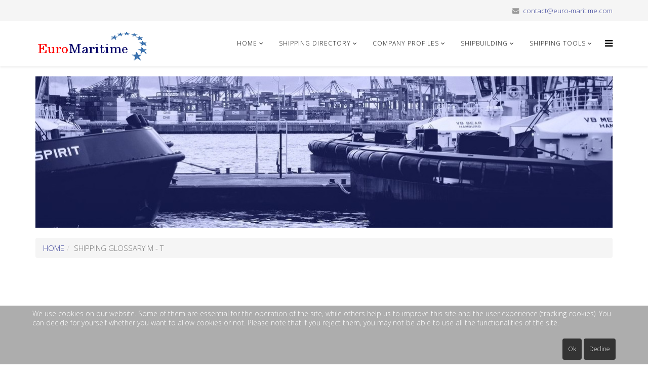

--- FILE ---
content_type: text/html; charset=utf-8
request_url: https://www.euro-maritime.com/index.php/shipping-glossary-m-t
body_size: 7692
content:
<!DOCTYPE html>
<html xmlns="http://www.w3.org/1999/xhtml" xml:lang="en-gb" lang="en-gb" dir="ltr">
<head>
  <meta name="title" content="SHIPPING GLOSSARY M - T" />
<meta http-equiv="X-UA-Compatible" content="IE=edge">
<meta name="viewport" content="width=device-width, initial-scale=1">
<base href="https://www.euro-maritime.com/index.php/shipping-glossary-m-t" />
<meta http-equiv="content-type" content="text/html; charset=utf-8" />
<meta name="keywords" content="EUROPEAN SHIPPING DIRECTORY, MARINE SERVICES, MARINE TECHNOLOGY, SHIPBUILDING, SHIPBUILDERS, SHIPPING EQUIPMENT, SHIP OPERATION EQUIPMENT" />
<meta name="rights" content="EURO-MARITIME HAMBURG" />
<meta name="robots" content="index, follow" />
<meta name="author" content="EURO-MARITIME" />
<meta name="metatitle" content="SHIPPING GLOSSARY M - T" />
<meta name="description" content="SHIPPING GLOSSARY M - T" />
<meta name="generator" content="EURO-MARITIME SHIPPING DIRECTORY" />
<title>SHIPPING GLOSSARY M - T</title>
<link href="/images/favicon.ico" rel="shortcut icon" type="image/vnd.microsoft.icon" />
<link href="//fonts.googleapis.com/css?family=Open+Sans:300,300italic,regular,italic,600,600italic,700,700italic,800,800italic&amp;subset=latin" rel="stylesheet" type="text/css" />
<link rel="stylesheet" href="/media/com_jchoptimize/cache/css/8a32963654a2de8aae638b1f1bc0e12d9e65dc1c7e2a05cfb7c67a28b292585c.css" />
<style type="text/css">.cloaked_email span:before{content:attr(data-ep-a81b4)}.cloaked_email span:after{content:attr(data-ep-b990d)}body{font-family:Open Sans,sans-serif;font-weight:300}@media (min-width:1400px){.container{max-width:1140px}}#sp-top-bar{background-color:#f5f5f5;color:#999}#sp-section-9{background-color:#fcfcfc}#sp-section-11{background-color:#fdfdfd;color:#454962}#sp-section-11 a{color:#454962}#sp-section-11 a:hover{color:#550aa6}#sp-bottom{background-color:#f9f9fa;padding:100px 0px}#sp-footer{background-color:#454962}#sp-section-17{background-color:#fafafa;color:#454962;padding:4;margin:4}#sp-section-19{background-color:#edeef0}.besps_holder_1_0{width:400px;height:300px}.besps_ctrls_1_0{display:block;width:400px;padding-top:303px;text-align:right}.besps_holder_1_0{margin:auto;padding:0;display:block}.besps_slides_1_0{position:absolute;width:400px;height:300px}.besps_slides_1_0 div{visibility:hidden;z-index:1;position:absolute;left:0;top:0;width:400px;height:300px;background-color:#FFF}.besps_slides_1_0 div img{position:absolute}#img_1_0_1{visibility:visible;z-index:2}#redim-cookiehint-bottom{position:fixed;z-index:99999;left:0px;right:0px;bottom:0px;top:auto !important}</style>
<script type="application/json" class="joomla-script-options new">{"csrf.token":"edb50d0a7b0cb214174fc9b2228b5d15","system.paths":{"root":"","base":""}}</script>
<meta property="og:url" content="https://www.euro-maritime.com/index.php/shipping-glossary-m-t" />
<meta property="og:type" content="article" />
<meta property="og:title" content="SHIPPING GLOSSARY M - T" />
<meta property="og:description" content="A - B - C - D - E - F - G - H - I - J - K - L - M - N - O - P - Q - R - S - T - U - V - W - X - Y - Z Mid-stream operation Mid-stream operation is the oper..." />
<!-- besps_count 1 -->
<link rel="stylesheet" href="/media/com_jchoptimize/cache/css/8a32963654a2de8aae638b1f1bc0e12d79764d812a51839703a66e0a2e5144ff.css" />
<script src="/media/com_jchoptimize/cache/js/59c800fed2a685e17380bf500ec6cd88a04825bbdee7a82a3bf84103e97b7745.js"></script>
<script type="text/javascript">jQuery(window).on('load',function(){new JCaption('img.caption');});window.RegularLabs=window.RegularLabs||{};window.RegularLabs.EmailProtector=window.RegularLabs.EmailProtector||{unCloak:function(e,g){document.querySelectorAll("."+e).forEach(function(a){var f="",c="";a.className=a.className.replace(" "+e,"");a.querySelectorAll("span").forEach(function(d){for(name in d.dataset)0===name.indexOf("epA")&&(f+=d.dataset[name]),0===name.indexOf("epB")&&(c=d.dataset[name]+c)});if(c){var b=a.nextElementSibling;b&&"script"===b.tagName.toLowerCase()&&b.parentNode.removeChild(b);b=f+c;g?(a.parentNode.href="mailto:"+b,a.parentNode.removeChild(a)):a.innerHTML=b}})}};var besps_1_0=new besps_slideshow("1_0",50,3000,20,1,5,"NOCAPS");jQuery(function($){initTooltips();$("body").on("subform-row-add",initTooltips);function initTooltips(event,container){container=container||document;$(container).find(".hasTooltip").tooltip({"html":true,"container":"body"});}});</script>
</head>
<body class="site com-content view-article no-layout no-task itemid-3344 en-gb ltr  sticky-header layout-fluid">
<div class="body-innerwrapper">
<section id="sp-top-bar"><div class="container"><div class="row"><div id="sp-top2" class="col-lg-12 "><div class="sp-column "><ul class="sp-contact-info"><li class=""></li><li class="sp-contact-email"><i class="fa fa-envelope"></i> <!-- This email address is being protected from spambots. --><a href="javascript:/* This email address is being protected from spambots.*/"><span class="cloaked_email ep_cc333e06"><span data-ep-a81b4="&#99;o&#110;&#116;a" data-ep-b990d=""><span data-ep-a81b4="&#99;t&#64;&#101;&#117;" data-ep-b990d="&#101;.&#99;o&#109;"><span data-ep-a81b4="r&#111;&#45;ma" data-ep-b990d="&#114;i&#116;&#105;&#109;"></span></span></span></span><script>RegularLabs.EmailProtector.unCloak("ep_cc333e06");</script><span class="cloaked_email ep_696f7ab5" style="display:none;"><span data-ep-a81b4="&#99;o&#110;&#116;&#97;" data-ep-b990d=""><span data-ep-b990d="&#101;&#46;c&#111;&#109;" data-ep-a81b4="c&#116;&#64;e&#117;"><span data-ep-a81b4="&#114;&#111;-ma" data-ep-b990d="r&#105;t&#105;&#109;"></span></span></span></span></a><script>RegularLabs.EmailProtector.unCloak("ep_696f7ab5",true);</script></li></ul></div></div></div></div></section><header id="sp-header"><div class="container"><div class="row"><div id="sp-logo" class="col-8 col-lg-3 "><div class="sp-column "><div class="sp-module "><div class="sp-module-content">
<div class="custom"  >
<p style="text-align: justify;"><img style="float: left;" title="EURO-MARITIME SHIPPING DIRECTORY" src="https://www.euro-maritime.com/images/shipping/euro-maritime.png" alt="EURO-MARITIME SHIPPING DIRECTORY" border="0" /></p></div>
</div></div><div class="logo"><a href="/"><img class="sp-default-logo" src="/templates/emt/images/presets/preset2/logo.png" alt="EURO MARITIME - EUROPEAN SHIPPING DIRECTORY"><img class="sp-retina-logo" src="/templates/emt/images/presets/preset2/logo@2x.png" alt="EURO MARITIME - EUROPEAN SHIPPING DIRECTORY" width="260" height="60"></a></div></div></div><div id="sp-menu" class="col-4 col-lg-9 "><div class="sp-column ">	<div class='sp-megamenu-wrapper'>
<a id="offcanvas-toggler" href="#" aria-label="Menu"><i class="fa fa-bars" aria-hidden="true" title="Menu"></i></a>
<ul class="sp-megamenu-parent menu-fade hidden-sm hidden-xs"><li class="sp-menu-item sp-has-child"><a  href="/index.php"  title="EURO-MARITIME -EUROPEAN SHIPPING DIRECTORY" >HOME</a><div class="sp-dropdown sp-dropdown-main sp-dropdown-mega sp-menu-right" style="width: 599px;"><div class="sp-dropdown-inner"><div class="row"><div class="col-sm-6"><ul class="sp-mega-group"><li class="sp-menu-item sp-has-child"><a class="sp-group-title MARITIME NEWS" href="javascript:void(0);"  >NEWS</a><ul class="sp-mega-group-child sp-dropdown-items"><li class="sp-menu-item"><a  href="/index.php/home/news/maritime-newsfeeds"  title="MARITIME NEWSFEEDS" >MARITIME NEWSFEEDS</a></li><li class="sp-menu-item"><a  href="/index.php/home/news/press-releases"  title="MARITIME PRESS RELEASES" >PRESS RELEASES</a></li><li class="sp-menu-item"><a  href="/index.php/home/news/shipping-news-sources"  title="SHIPPING NEWS SOURCES" >SHIPPING NEWS SOURCES</a></li></ul></li></ul></div><div class="col-sm-6"><ul class="sp-mega-group"><li class="sp-menu-item sp-has-child"><a class="sp-group-title MARINE INFORMATIONS" href="javascript:void(0);"  >INFO</a><ul class="sp-mega-group-child sp-dropdown-items"><li class="sp-menu-item"><a  href="/index.php/home/info/european-shipping"  title="EUROPEAN SHIPPING" >EUROPEAN SHIPPING</a></li><li class="sp-menu-item"><a  href="https://www.euro-maritime.com/index.php/european-ports"  title="EUROPEAN PORTS" >EUROPEAN PORTS</a></li><li class="sp-menu-item"><a  href="/index.php/home/info/surveyors"  title="EUROPEAN SURVEYORS" >EUROPEAN SURVEYORS</a></li></ul></li></ul></div></div></div></div></li><li class="sp-menu-item sp-has-child"><a  href="/index.php/shippingdirectory"  title="EUROPEAN SHIPPING DIRECTORY" >SHIPPING DIRECTORY</a><div class="sp-dropdown sp-dropdown-main sp-menu-right" style="width: 240px;"><div class="sp-dropdown-inner"><ul class="sp-dropdown-items"><li class="sp-menu-item"><a  href="/index.php/shippingdirectory/content-navigator"  title="EURO-MARITIME NAVIGATOR" >NAVIGATOR</a></li><li class="sp-menu-item"><a  href="/index.php/shippingdirectory/general"  >MARINE INFORMATIONS</a></li><li class="sp-menu-item"><a  href="/index.php/shippingdirectory/marine-services"  title="MARINE SERVICES" >MARINE SERVICES</a></li><li class="sp-menu-item"><a  href="/index.php/shippingdirectory/marine-technology"  title="MARINE TECHNOLOGY" >MARINE TECHNOLOGY</a></li><li class="sp-menu-item"><a  href="/index.php/shippingdirectory/market-and-crewing"  title="MARKET &amp; CREWING" >MARKET &amp; CREWING</a></li><li class="sp-menu-item"><a  href="/index.php/shippingdirectory/port-technology"  title="MARINE TECHNOLOGY" >PORT TECHNOLOGY</a></li><li class="sp-menu-item"><a  href="/index.php/shippingdirectory/shipping-companies"  title="SHIPPING COMPANIES BY COUNTRIES" >SHIPPING COMPANIES</a></li><li class="sp-menu-item"><a  href="/index.php/shippingdirectory/shipping-equipment"  title="SHIPPING EQUIPMENT COMPANIES" >SHIPPING EQUIPMENT</a></li></ul></div></div></li><li class="sp-menu-item sp-has-child"><a  href="/index.php/company-profiles"  title="COMPANY PROFILES" >COMPANY PROFILES</a><div class="sp-dropdown sp-dropdown-main sp-menu-right" style="width: 240px;"><div class="sp-dropdown-inner"><ul class="sp-dropdown-items"><li class="sp-menu-item"><a  href="/index.php/company-profiles/overview"  >PROFILES OVERVIEW</a></li><li class="sp-menu-item"><a  href="/index.php/company-profiles/equipment-profiles"  >EQUIPMENT PROFILES</a></li><li class="sp-menu-item"><a  href="/index.php/company-profiles/services-profiles-categories"  >SERVICES PROFILES</a></li><li class="sp-menu-item"><a  href="/index.php/company-profiles/shipbuildingprofiles"  >SHIPBUILDING</a></li><li class="sp-menu-item"><a  href="/index.php/company-profiles/euro-maritime-listing"  title="EURO-MARITIME LISTING" >EUROMARITIME LISTING</a></li></ul></div></div></li><li class="sp-menu-item sp-has-child"><a  href="/index.php/shipbuilding-and-technology"  title="SHIPBUILDING" >SHIPBUILDING</a><div class="sp-dropdown sp-dropdown-main sp-menu-right" style="width: 240px;"><div class="sp-dropdown-inner"><ul class="sp-dropdown-items"><li class="sp-menu-item"><a  href="/index.php/shipbuilding-and-technology/technology"  title="SHIPBUILDING CATEGORIES" >TECHNOLOGY</a></li><li class="sp-menu-item"><a  href="/index.php/shipbuilding-and-technology/shipbuilders-and-repairs"  title="SHIPBUILDERS &amp; REPAIRS" >SHIPBUILDERS &amp; REPAIRS</a></li></ul></div></div></li><li class="sp-menu-item sp-has-child"><a  href="/index.php/shippingtools"  title="SHIPPING TOOLS" >SHIPPING TOOLS</a><div class="sp-dropdown sp-dropdown-main sp-menu-right" style="width: 240px;"><div class="sp-dropdown-inner"><ul class="sp-dropdown-items"><li class="sp-menu-item"><a  href="/index.php/shippingtools/add-ons"  >SHIPPING ADD-ONS</a></li><li class="sp-menu-item"><a  href="/index.php/shippingtools/shipping-glossary"  title="SHIPPING GLOSSARY" >SHIPPING GLOSSARY</a></li></ul></div></div></li></ul>	</div>
</div></div></div></div></header><section id="sp-section-4"><div class="container"><div class="row"><div id="sp-title" class="col-lg-12 "><div class="sp-column "></div></div></div></div></section><section id="sp-section-5"><div class="container"><div class="row"><div id="sp-sidebar-b" class="col-lg-12 "><div class="sp-column "><div class="sp-module style-plain"><div class="sp-module-content">
<div class="customstyle-plain"  >
<p><img title="EURO-MARITIME SHIPPING GLOSSARY" src="https://www.euro-maritime.com/images/ariimageslider/anatol-rurac-unsplash.jpg" alt="SHIPPING GLOSSARY" /></p></div>
</div></div></div></div></div></div></section><section id="sp-section-6"><div class="container"><div class="row"><div id="sp-breadcrumb" class="col-lg-12 "><div class="sp-column "><div class="sp-module "><div class="sp-module-content">
<ol class="breadcrumb">
<li><a href="/index.php" class="pathway">HOME</a></li><li class="active">SHIPPING GLOSSARY M - T</li></ol>
</div></div></div></div></div></div></section><section id="sp-main-body"><div class="container"><div class="row"><div id="sp-component" class="col-lg-12 "><div class="sp-column "><div id="system-message-container">
</div>
<article class="item item-page" itemscope itemtype="http://schema.org/Article">
<meta itemprop="inLanguage" content="en-GB" />
<div class="entry-header">
<h2 itemprop="name">
									SHIPPING GLOSSARY M - T							</h2>
</div>
<div itemprop="articleBody">
<hr />
<p style="text-align: center;"><a style="line-height: 1.3em;" title="SHIPPING GLOSSARY A" href="https://www.euro-maritime.com/index.php/shipping-glossary">A</a><span style="line-height: 1.3em;">  - </span><a style="line-height: 1.3em;" title="SHIPPING GLOSSARY B - C" href="https://www.euro-maritime.com/index.php/shipping-glossary-b-c">B  -  C</a> <span style="line-height: 1.3em;"> -  </span><a style="line-height: 1.3em;" title="SHIPPING GLOSSARY  D - L" href="https://www.euro-maritime.com/index.php/shipping-glossary-d-l">D  -  E  -  F  -  G  -  H  -  I  -  J  -  K -  L </a><span style="line-height: 1.3em;">-  </span><a style="line-height: 1.3em;" title="SHIPPING GLOSSARY  M - T" href="https://www.euro-maritime.com/index.php/shipping-glossary-m-t">M  -  N  -  O  -  P  -  Q -  R -  S  -  T</a><span style="line-height: 1.3em;"> -  </span><a style="line-height: 1.3em;" title="SHIPPING GLOSSARY U - Z" href="https://www.euro-maritime.com/index.php/shipping-glossary-u-z">U  -  V  -  W  -  X  -  Y  -  Z</a></p>
<hr />
<p> </p>
<table border="0" width="81%" cellspacing="0" cellpadding="0" align="center">
<tbody>
<tr>
<td align="left" valign="top" width="20%" height="19">Mid-stream operation</td>
<td style="text-align: justify;" valign="top" width="80%" height="19">Mid-stream operation is the operation of loading and unloading cargo containers at the container ship while at sea, with barges or dumb steel lighters performing the transfer, distribution or landing of containers to piers nearby.</td>
</tr>
<tr>
<td align="left" valign="top" width="20%" height="19">Nautical Mile</td>
<td style="text-align: justify;" valign="top" width="80%" height="19">a Nautical Mile is equal to 1,852 km</td>
</tr>
<tr>
<td align="left" valign="top" width="20%" height="19">Net Tare Weight</td>
<td style="text-align: justify;" valign="top" width="80%" height="19">The weight of an empty cargo-carrying piece of equipment plus any fixtures permanently attached.</td>
</tr>
<tr>
<td align="left" valign="top" width="20%" height="19">Net Tonnage</td>
<td style="text-align: justify;" valign="top" width="80%" height="19">Net tonnage (NT) is based on a calculation of the volume of all cargo spaces of the ship. It indicates a vessel’s earning space and is a function of the moulded volume of all cargo spaces of the ship. It officially replaced the old term Net Register Tonnage (NRT), which however is still widely used</td>
</tr>
<tr>
<td align="left" valign="top" width="20%" height="19">NVOCC</td>
<td style="text-align: justify;" valign="top" width="80%" height="19">Non-Vessel Operating Common Carrier (NVOCC)A cargo consolidator in ocean trades who will buy space from a carrier and sub sell it to smaller shippers. The NVOCC issues bills of lading, publishes tariffs and otherwise conducts itself as an ocean common carrier, except that it will not provide the actual ocean or intermodal service.</td>
</tr>
<tr>
<td align="left" valign="top" width="20%" height="19">Offshore Logistics</td>
<td align="left" valign="top" width="80%" height="19">The organization of logistics contract work carried out at sea</td>
</tr>
<tr>
<td align="left" valign="top" width="20%" height="19">On Board Bill of Lading</td>
<td style="text-align: justify;" valign="top" width="80%" height="19">Bill of Lading confirming the receipt of merchandise and the fact that it was loaded on board the ocean vessel.</td>
</tr>
<tr>
<td align="left" valign="top" width="20%" height="19">Oncarriage</td>
<td style="text-align: justify;" valign="top" width="80%" height="19">Carriage of goods (containers) by any mode of transport to the place of delivery after discharge from the ocean vessel at the port of discharge.</td>
</tr>
<tr>
<td align="left" valign="top" width="20%" height="19">Packing List</td>
<td align="left" valign="top" width="80%" height="19">Itemized list of commodities with marks/numbers but no cost values indicated.</td>
</tr>
<tr>
<td align="left" valign="top" width="20%" height="19">Panamax</td>
<td style="text-align: justify;" valign="top" width="80%" height="19">Panamax ships are of the maximum dimensions that will fit through the locks of the Panama Canal. This size is determined by the dimensions of the lock chambers, and the depth of the water in the canal.</td>
</tr>
<tr>
<td align="left" valign="top" width="20%" height="19">SMC</td>
<td style="text-align: justify;" valign="top" width="80%" height="19">a Safety Management Certificate means a document issued to a ship which signifies that the Company and its shipboard management operate in accordance with the approved safety management system..</td>
</tr>
<tr>
<td align="left" valign="top" width="20%" height="19">SOLAS</td>
<td style="text-align: justify;" valign="top" width="80%" height="19">The Safety of Life at Sea is an international treaty which was passed in order to promote the safety of merchant ships. The treaty, which is kept up to date by periodic amendments, prescribes standards concerning safety-promoting structural measures, life-saving appliances, and safety measures of merchant ships</td>
</tr>
<tr>
<td align="left" valign="top" width="20%" height="19">Starboard</td>
<td style="text-align: justify;" valign="top" width="80%" height="19">The right-hand side of a ship when facing the front or forward end. The starboard side of a ship during darkness is indicated by a green light.</td>
</tr>
<tr>
<td align="left" valign="top" width="20%" height="19">TDW</td>
<td style="text-align: justify;" valign="top" width="80%" height="19">TDW = Tons Deadweight. Tons Deadweight is a measure of how much mass or weight of cargo or burden a ship can safely carry and includes the weight of the crew, passengers, cargo, fuel, ballast, drinking water, and stores</td>
</tr>
<tr>
<td align="left" valign="top" width="20%" height="19">TEU</td>
<td style="text-align: justify;" valign="top" width="80%" height="19">The TEU (= Twenty-foot Equivalent Unit) is based on a 20-foot container, measuring 6,10 m x 2,44 m x 2,60 m, describing the cargo capacity of container ships and container terminals</td>
</tr>
<tr>
<td align="left" valign="top" width="20%" height="19">Transshipment</td>
<td style="text-align: justify;" valign="top" width="80%" height="19">Transshipment or Transhipment is the shipment of goods to an intermediate destination, and then from there to yet another destination.</td>
</tr>
<tr>
<td align="left" valign="top" width="20%" height="19">Truckload</td>
<td style="text-align: justify;" valign="top" width="80%" height="19">This may be as little as 5,000 pounds, or as much as 50,000 pounds. Charges differ from LTL charges, in that the carrier typically charges on a per-mile basis, with some minimum charge for deliveries under 500 miles. These charges vary significantly in different areas of the country based on the availability of loads in that area, at that point and time.</td>
</tr>
<tr>
<td align="left" valign="top" width="20%" height="19"> </td>
<td style="text-align: justify;" valign="top" width="80%" height="19"> </td>
</tr>
</tbody>
</table>
<p> <br /><br /></p>
<hr />
<p style="text-align: center;"><a style="line-height: 1.3em;" title="SHIPPING GLOSSARY A" href="https://www.euro-maritime.com/index.php/shipping-glossary">A</a><span style="line-height: 1.3em;">  - </span><a style="line-height: 1.3em;" title="SHIPPING GLOSSARY B - C" href="https://www.euro-maritime.com/index.php/shipping-glossary-b-c">B  -  C</a> <span style="line-height: 1.3em;"> -  </span><a style="line-height: 1.3em;" title="SHIPPING GLOSSARY  D - L" href="https://www.euro-maritime.com/index.php/shipping-glossary-d-l">D  -  E  -  F  -  G  -  H  -  I  -  J  -  K -  L </a><span style="line-height: 1.3em;">-  </span><a style="line-height: 1.3em;" title="SHIPPING GLOSSARY  M - T" href="https://www.euro-maritime.com/index.php/shipping-glossary-m-t">M  -  N  -  O  -  P  -  Q -  R -  S  -  T</a><span style="line-height: 1.3em;"> -  </span><a style="line-height: 1.3em;" title="SHIPPING GLOSSARY U - Z" href="https://www.euro-maritime.com/index.php/shipping-glossary-u-z">U  -  V  -  W  -  X  -  Y  -  Z</a></p>
<hr />
<p> </p> </div>
<div class="article-footer-wrap">
<div class="article-footer-top">
</div>
</div>
</article></div></div></div></div></section><section id="sp-section-9"><div class="container"><div class="row"><div id="sp-feature" class="col-lg-12 "><div class="sp-column "><div class="sp-module style-plain"><div class="sp-module-content">
<div class="customstyle-plain"  >
<p><img title="EURO-MARITIME SHIPPING DIRECTORY" src="https://www.euro-maritime.com/images/modules/sagebiel.jpg" alt="EURO-MARITIME SHIPPING DIRECTORY" /> </p>
<p> </p></div>
</div></div></div></div></div></div></section><section id="sp-section-11"><div class="container"><div class="row"><div id="sp-innertop" class="col-lg-6 "><div class="sp-column "><div class="sp-module style-plain"><div class="sp-module-content">
<div class="customstyle-plain"  >
<p>            <br />
<div class='besps_holder besps_holder_1_0'>
<div class='besps_slides besps_slides_1_0'>
<div id='img_1_0_1'><img src='/images/hafen/HAMBURG.jpg' style='left:0px;top:17px;width:400px;height:266px;' alt='HAMBURG' title='HAMBURG'/></div>
<div id='img_1_0_2'><img src='/images/hafen/HAMBURGPORT.jpg' style='left:0px;top:17px;width:400px;height:266px;' alt='HAMBURGPORT' title='HAMBURGPORT'/></div>
<div id='img_1_0_3'><img src='/images/hafen/LANDUNGSBRUECKEN.jpg' style='left:0px;top:17px;width:400px;height:266px;' alt='LANDUNGSBRUECKEN' title='LANDUNGSBRUECKEN'/></div>
<div id='img_1_0_4'><img src='/images/hafen/PORT.jpg' style='left:0px;top:10px;width:400px;height:280px;' alt='PORT' title='PORT'/></div>
<div id='img_1_0_5'><img src='/images/hafen/STPAULI.jpg' style='left:0px;top:13px;width:400px;height:273px;' alt='STPAULI' title='STPAULI'/></div></div>
<div class='besps_caps besps_caps_1_0' id='bs_caps_1_0'></div>
</div>
</p></div>
</div></div></div></div><div id="sp-slide" class="col-lg-6 "><div class="sp-column "><div class="sp-module "><div class="sp-module-content">
<div class="custom"  >
<p> </p>
<table style="width: 100%;">
<tbody>
<tr>
<td style="width: 25%;">                                                           </td>
<td style="width: 75%;"><br />              <br /> <br />
<p><a title="INFO &amp; CONTACT " href="https://www.euro-maritime.com/index.php/euro-maritime-contact">INFO &amp; CONTACT <br /><br /></a><a title="LISTING SEARCH" href="https://www.euro-maritime.com/index.php/listing-search">LISTING SEARCH</a><br /><br /><a title="SHIPPING VIDEOS" href="https://www.euro-maritime.com/index.php/shipping-videos">SHIPPING VIDEOS</a></p>
<p><a title="PARTNERSHIPS" href="https://www.euro-maritime.com/index.php/partners">PARTNERSHIPS<br /></a>          </p>
</td>
</tr>
</tbody>
</table>
<hr />
<p style="text-align: center;"> </p></div>
</div></div></div></div></div></div></section><section id="sp-bottom"><div class="container"><div class="row"><div id="sp-bottom1" class="col-md-6 col-lg-3 "><div class="sp-column "><div class="sp-module badge-new"><h3 class="sp-module-title">EURO-MARITIME</h3><div class="sp-module-content">
<div class="custombadge-new"  >
<p><a title="EURO-MARITIME SHIPPING DIRECTORY"><img class="size-auto" src="https://www.euro-maritime.com/images/banners/euro-maritime.jpg" alt="EURO-MARITIME SHIPPING DIRECTORY" border="0" /></a></p></div>
</div></div><div class="sp-module style-plain"><div class="sp-module-content">
<div class="customstyle-plain"  >
<p><a title="IMPRINT" href="https://www.euro-maritime.com/index.php/imprint">IMPRINT</a></p>
<p><a title="USER TERMS" href="https://www.euro-maritime.com/index.php/user-terms">USER TERMS</a></p>
<p><a title="EURO.MARITIME LISTING" href="https://www.euro-maritime.com/index.php/listing">EURO-MARITIME LISTING</a></p>
<p>FAQ</p>
<hr /></div>
</div></div></div></div><div id="sp-bottom2" class="col-md-6 col-lg-3 "><div class="sp-column "><div class="sp-module "><h3 class="sp-module-title">COMMUNITY</h3><div class="sp-module-content">
<div class="custom"  >
<p><a title="EURO-MARITIME COMMUNITY"><img class="size-auto" title="EURO-MARITIME COMMUNITY" src="https://www.euro-maritime.com/images/banners/bug.jpg" alt="EURO-MARITIME COMMUNITY" border="0" /></a></p></div>
</div></div><div class="sp-module style-plain"><div class="sp-module-content">
<div class="customstyle-plain"  >
<p><a title="SHIPPING ADD-ONS" href="https://www.euro-maritime.com/index.php/add-ons">ADD-ONS</a></p>
<p><a title="DOWNLOADS" href="https://www.euro-maritime.com/index.php/downloads">DOWNLOADS</a></p>
<p><a title="SOCIAL MEDIA" href="https://www.euro-maritime.com/index.php/social-media">SOCIAL MEDIA</a></p>
<p><a title="NEWSLETTER SUBSCRIPTION" href="https://www.euro-maritime.com/index.php/newsletter-subscription">NEWSLETTER SUBSCRIPTION</a></p>
<hr /></div>
</div></div></div></div><div id="sp-bottom3" class="col-md-6 col-lg-3 "><div class="sp-column "><div class="sp-module "><h3 class="sp-module-title">TOOLS & FEATURES</h3><div class="sp-module-content">
<div class="custom"  >
<p><a title="EURO-MARITIME TOOLS &amp; FEATURES"><img class="size-auto" title="EURO-MARITIME TOOLS &amp; FEATURES" src="https://www.euro-maritime.com/images/banners/sea.jpg" alt="EURO-MARITIME TOOLS &amp; FEATURES" border="0" /></a></p></div>
</div></div><div class="sp-module "><div class="sp-module-content">
<div class="custom"  >
<p><a title="SHIPPING FEATURES" href="https://www.euro-maritime.com/index.php/shipping-features">SHIPPING FEATURES</a></p>
<p><a title="SHIPPING GLOSSARY" href="https://www.euro-maritime.com/index.php/shippingtools/shipping-glossary">SHIPPING GLOSSARY</a></p>
<p><a title="SHIPPING TOOLS" href="https://www.euro-maritime.com/index.php/shippingtools">SHIPPING TOOLS</a></p>
<p><a title="SHIPPING ABBREVIATIONS" href="https://www.euro-maritime.com/index.php/shipping-abbreviations">SHIPPING ABBREVIATIONS</a></p>
<hr /></div>
</div></div></div></div><div id="sp-bottom4" class="col-md-6 col-lg-3 "><div class="sp-column "><div class="sp-module "><h3 class="sp-module-title">NEWS & EVENTS</h3><div class="sp-module-content">
<div class="custom"  >
<p><a title="EURO-MARITIME  -  NEWS &amp; EVENTS"><img class="size-auto" title="EURO-MARITIME  - NEWS &amp; EVENTS" src="https://www.euro-maritime.com/images/banners/SHIP.jpg" alt="EURO-MARITIME  -  NEWS &amp; EVENTS" border="0" /></a></p></div>
</div></div><div class="sp-module "><div class="sp-module-content">
<div class="custom"  >
<p><a title="SHIPPING EVENTS 2026" href="https://www.euro-maritime.com/index.php/shipping-events">SHIPPING EVENTS 2026</a></p>
<p><a title="FAIRS &amp; EXHIBITIONS" href="https://www.euro-maritime.com/index.php/fairs">FAIRS &amp; EXHIBITIONS</a></p>
<p><a title="SHIPPING PUBLICATIONS" href="https://www.euro-maritime.com/index.php/publications">PUBLICATIONS</a></p>
<p>BLOG</p>
<hr /></div>
</div></div></div></div></div></div></section><footer id="sp-footer"><div class="container"><div class="row"><div id="sp-banner" class="col-lg-12 "><div class="sp-column "><div class="sp-module style-plain"><div class="sp-module-content">
<div class="customstyle-plain"  >
<p>                </p></div>
</div></div></div></div></div></div></footer><section id="sp-section-17"><div class="container"><div class="row"><div id="sp-footer1" class="col-lg-12 "><div class="sp-column "></div></div></div></div></section><section id="sp-section-19"><div class="container"><div class="row"><div id="sp-footer2" class="col-lg-12 "><div class="sp-column "><div class="sp-module "><div class="sp-module-content">
<div class="custom"  >
<p style="text-align: left;">                                     <br /> <span style="font-size: 8pt;"> <span style="font-family: open Sans,sans-serif; font-size: 10pt;">© 2026 EURO-MARITIME. All Rights Reserved</span></span></p></div>
</div></div></div></div></div></div></section>
<div class="offcanvas-menu">
<a href="#" class="close-offcanvas"><i class="fa fa-remove"></i></a>
<div class="offcanvas-inner">
<div class="sp-module "><div class="sp-module-content"><ul class="nav menu">
<li class="item-101  parent"><a href="/index.php" title="EURO-MARITIME -EUROPEAN SHIPPING DIRECTORY" > HOME</a></li><li class="item-137  parent"><a href="/index.php/shippingdirectory" title="EUROPEAN SHIPPING DIRECTORY" > SHIPPING DIRECTORY</a></li><li class="item-105  parent"><a href="/index.php/company-profiles" title="COMPANY PROFILES" > COMPANY PROFILES</a></li><li class="item-106  parent"><a href="/index.php/shipbuilding-and-technology" title="SHIPBUILDING" > SHIPBUILDING</a></li><li class="item-192  parent"><a href="/index.php/shippingtools" title="SHIPPING TOOLS" > SHIPPING TOOLS</a></li></ul>
</div></div>
</div>
</div>
</div>
<p align="center"><br><p></p>
<div id="redim-cookiehint-bottom"> <div id="redim-cookiehint"> <div class="cookiecontent"> <p>We use cookies on our website. Some of them are essential for the operation of the site, while others help us to improve this site and the user experience (tracking cookies). You can decide for yourself whether you want to allow cookies or not. Please note that if you reject them, you may not be able to use all the functionalities of the site.</p> </div> <div class="cookiebuttons"> <a id="cookiehintsubmit" onclick="return cookiehintsubmit(this);" href="https://www.euro-maritime.com/index.php/shipping-glossary-m-t?rCH=2"         class="btn">Ok</a> <a id="cookiehintsubmitno" href="https://www.euro-maritime.com"             class="btn">Decline</a> <div class="text-center" id="cookiehintinfo"> </div> </div> <div class="clr"></div> </div> </div> <script type="text/javascript">document.addEventListener("DOMContentLoaded",function(event){if(!navigator.cookieEnabled){document.getElementById('redim-cookiehint-bottom').remove();}});function cookiehintfadeOut(el){el.style.opacity=1;(function fade(){if((el.style.opacity-=.1)<0){el.style.display="none";}else{requestAnimationFrame(fade);}})();}function cookiehintsubmit(obj){document.cookie='reDimCookieHint=1; expires=Sat, 30 Jan 2027 23:59:59 GMT;57; path=/';cookiehintfadeOut(document.getElementById('redim-cookiehint-bottom'));return true;}function cookiehintsubmitno(obj){document.cookie='reDimCookieHint=-1; expires=0; path=/';cookiehintfadeOut(document.getElementById('redim-cookiehint-bottom'));return true;}</script>
<script defer src="https://static.cloudflareinsights.com/beacon.min.js/vcd15cbe7772f49c399c6a5babf22c1241717689176015" integrity="sha512-ZpsOmlRQV6y907TI0dKBHq9Md29nnaEIPlkf84rnaERnq6zvWvPUqr2ft8M1aS28oN72PdrCzSjY4U6VaAw1EQ==" data-cf-beacon='{"version":"2024.11.0","token":"004c044d488f4968b6655cbfdf2a715a","r":1,"server_timing":{"name":{"cfCacheStatus":true,"cfEdge":true,"cfExtPri":true,"cfL4":true,"cfOrigin":true,"cfSpeedBrain":true},"location_startswith":null}}' crossorigin="anonymous"></script>
</body>
</html>

--- FILE ---
content_type: text/css
request_url: https://www.euro-maritime.com/media/com_jchoptimize/cache/css/8a32963654a2de8aae638b1f1bc0e12d79764d812a51839703a66e0a2e5144ff.css
body_size: 35
content:
@charset "utf-8";
/***!  /plugins/content/simplepictureslideshow/files/besps.css  !***/

.besps_holder{}.besps_slides{}.besps_slides div{}.besps_slides div img{border:none;margin:0;padding:0}.besps_ctrls{}.besps_ctrl_left a,.besps_ctrl_right a{}.besps_ctrl_left{float:left;margin:0;padding:0;height:16px}.besps_ctrl_right{float:right;margin:0;padding:0;height:16px}.besps_ctrl_left img,.besps_ctrl_right img{margin:0;margin-bottom:-6px;padding:0;border:none}.besps_counter{font-size:12px;font-weight:bold;color:#666;background:transparent}.besps_caps{vertical-align:bottom;line-height:0;font-size:0;margin:0;padding:0}.besps_caps div.bs_inside{visibility:visible;z-index:3;background:#fff;line-height:0;font-size:0;margin:0;padding:0;filter:alpha(opacity=60);opacity:0.60;border:none}.besps_caps div.bs_outside{visibility:visible;z-index:3;border:none;line-height:0;font-size:0;margin:0;padding:0}.besps_slides div a,.besps_slides div a:link,.besps_slides div a:visited,.besps_slides div a:focus,.besps_slides div a:hover,.besps_slides div a:active{text-decoration:none;line-height:12px;font-size:12px;font-weight:bold;color:#000;background:transparent;border:none}.besps_caps div span{line-height:12px;font-size:12px;margin:3px;display:block;font-weight:bold;color:#000}.besps_caps div span+span{font-weight:normal;margin-bottom:5px;line-height:10px;font-size:10px}
